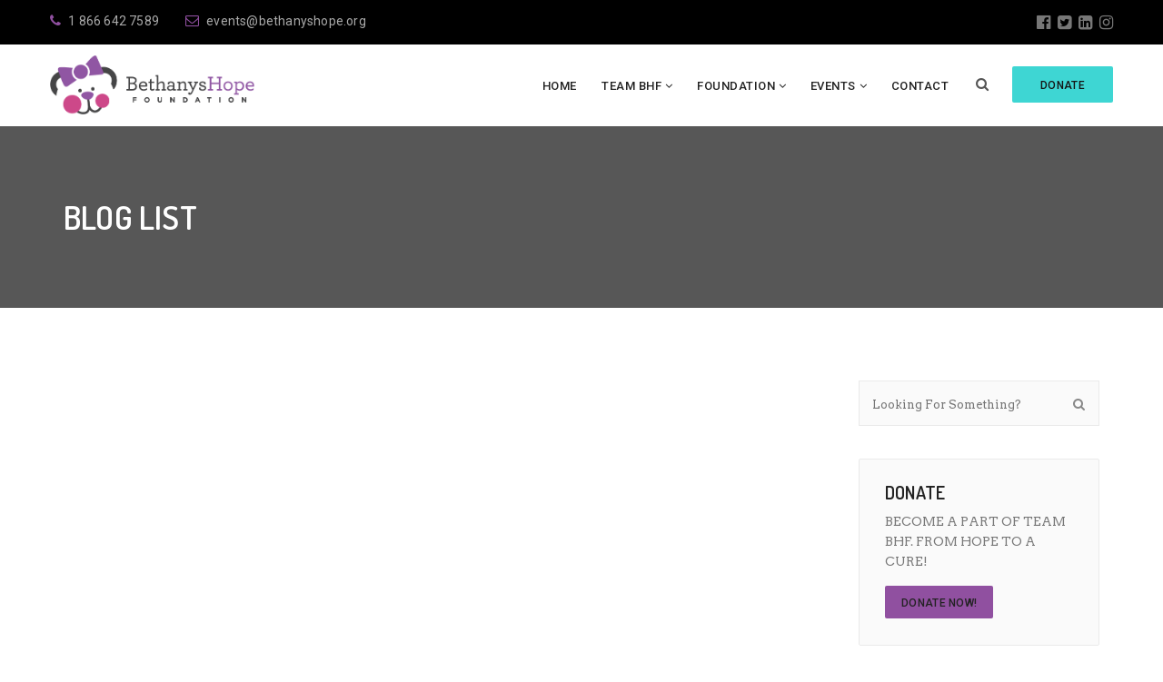

--- FILE ---
content_type: text/css
request_url: https://bethanyshope.org/wp-content/uploads/hurrytimer/css/78d36193f8d58755.css?ver=6.8.3
body_size: 509
content:
[class~="hurrytimer-campaign"] {
  line-height: normal;
  text-align: center;
  padding: 10px 0; }
  [class~="hurrytimer-campaign"] * {
    line-height: normal; }

.hurryt-loading {
  display: none !important; }

.hurrytimer-timer {
  display: flex;
  align-items: baseline;
  justify-content: center;
  flex-wrap: wrap; }

.hurrytimer-headline {
  color: #333;
  display: block;
  margin: 5px auto; }

.hurrytimer-timer-block {
  position: relative;
  display: flex;
  margin-right: 5px;
  flex-direction: column;
  align-items: center;
  justify-content: center;
  box-sizing: content-box;
  margin-bottom: 10px;
  margin-left: 5px; }
  .hurrytimer-timer-block:last-child {
    margin-right: 0; }
  .hurrytimer-timer-block:first-child {
    margin-left: 0; }

.hurrytimer-sticky {
  margin: auto !important;
  width: 100%;
  background: #fff;
  left: 0;
  right: 0;
  z-index: 9999;
  position: fixed;
  box-shadow: 1px 1px 2px rgba(0, 0, 0, 0.05); }
  .hurrytimer-sticky.is-off {
    position: relative;
    z-index: 0; }

.admin-bar:not(.wp-admin) .hurrytimer-sticky {
  z-index: 999999; }

.hurrytimer-sticky-inner {
  max-width: 1200px;
  margin: auto;
  text-align: center;
  padding-left: 5px;
  padding-right: 5px; }

.hurrytimer-button {
  display: inline-block;
  text-decoration: none;
  outline: none; }

.hurrytimer-sticky-close {
  right: 10px;
  position: absolute;
  transform: translateY(-50%);
  top: 50%;
  background: none;
  border: none;
  padding: 0;
  margin: 0;
  width: 13px;
  height: 13px;
  cursor: pointer;
  display: flex; }
  .hurrytimer-sticky-close svg {
    fill: #333;
    width: 100%;
    height: 100%; }
  .hurrytimer-sticky-close:hover {
    opacity: 1;
    background: none; }

        .hurrytimer-campaign-3245{
    text-align: center;
    display: block;
    }
    
    .hurrytimer-campaign-3245 .hurrytimer-timer-digit,
    .hurrytimer-campaign-3245 .hurrytimer-timer-sep    {
    color: #662c91;
    display: block;
    font-size: 45px;
    }

    .hurrytimer-campaign-3245 .hurrytimer-timer{
        justify-content:
    center    }

        .hurrytimer-campaign-3245 .hurrytimer-timer-label    {
    font-size: 12px;
    color: #333333;
    text-transform: uppercase;
    display: block;
    }

    
    
        .hurrytimer-campaign-3245 .hurrytimer-headline    {
    font-size: 30px;
    color: #333333;
        margin-bottom: 5px;

        }

    .hurrytimer-campaign-3245 .hurrytimer-button-wrap{
        margin-top: 5px;

        }
    .hurrytimer-campaign-3245 .hurrytimer-button{
    font-size: 15px;
    color: #ffffff;
    background-color: #000000;
    border-radius: 3px;
    padding: 10px 15px;
    }

    @media(max-width:425px) {
    .hurrytimer-campaign-3245 .hurrytimer-button-wrap,
    .hurrytimer-campaign-3245 .hurrytimer-headline
    {
    margin-left: 0;
    margin-right: 0;
    }
    }
    






--- FILE ---
content_type: text/plain
request_url: https://www.google-analytics.com/j/collect?v=1&_v=j102&a=237979252&t=pageview&_s=1&dl=https%3A%2F%2Fbethanyshope.org%2Fblog-list%2Fpage%2F2%2F&ul=en-us%40posix&dt=Blog%20List%20%E2%80%93%20Page%202%20%E2%80%93%20Bethanys%20Hope%20Foundation&sr=1280x720&vp=1280x720&_u=IEBAAEABAAAAACAAI~&jid=128593424&gjid=1757472706&cid=1045235307.1768851617&tid=UA-15305598-1&_gid=163045349.1768851617&_r=1&_slc=1&z=2129235390
body_size: -451
content:
2,cG-FTVT2GBDFB

--- FILE ---
content_type: application/javascript
request_url: https://bethanyshope.org/wp-content/themes/groppe/assets/js/scripts.js?ver=2.1
body_size: 6249
content:
/* ************* SOME FUNTION INIT INDEX ******************

1.SLIDER PADDING TOP CUSTOM FUNTION
2.HOME PAGE BIG BUTTON OVERLY ACTIVE CUSTOM FUNTION
3.HOME PAGE BIG BUTTON OVERLY ACTIVE CUSTOM FUNTION
4.HOME PAGE CIRCULAR PROGRESS INIT FUNTION
5.HOME PAGE UPCOMING EVENTS CAROUSEL INIT FUNTION
6.FITVIDS VIDEO JS INIT FUNCTION
7.COUNTER UP  INIT FUNCTION
8.ISOTOPE POST GALLERY
9.LATEST NEWS CAROUSEL INIT GALLERY
10.TWITTER FEEDS INIT GALLERY
11.MOBILE MENU
12.FOOTER COLUM AUTO ADJUST FUNCTION
13.PROGRESS BAR
14.SUCCESSFUL STORIES CAROUSEL INIT
15.HOME PAGE BIG BUTTON OVERLY ACTIVE CUSTOM FUNTION
16.HOME COUNT DOWN INIT FUNTION
17.LINK CLICK OFF FUNTION
18.HOME 3 SUCESSFULL STORIES CAROUSEL INIT FUNCTION
19.ISOTOPE FILTER INIT FUNCTION
19.OUR IMPACTS CAROUSEL INIT
20.GALLERY  CAROUSEL INIT
21.GOOGLE MAP CAROUSEL INIT
22.LATEST NEWS CAROUSEL INIT GALLERY
23.SOME CUSTOM  STYLE FOR CONTACT FORM  FUNCTION
24.SOME CUSTOM  STYLE FOR CONTACT FORM  FUNCTION
25.PROJECT DONORS CAROUSEL INIT GALLERY
26.WOOCOMMERCE  PRODUCT COLUMN FUNCTION
27.WOOCOMMERCE QUANTITY BUTTON FUNCTION
28.WOOCOMMERCE CHCKBOX AND RADIO INPUT STYLE INIT FUNCTION
29.HOME 4 SERVCIE BOX HOVER FUNCTION
30.HOME 4 PIE  CHART FUNCTION
31.SINGLE POST SOCIAL FUNTION FUNCTION

--------------------
->DOCUMENT READY ALL FUNCTION  CALL
->WINDOW LOAD RESIZE ALL FUNCTION  CALL
->ONLY WINDOW LOAD FUNTION CALL

************************************* */

(function($){
'use strict';
 //Revil Sticky Header Script
  $('.sticky-header').sticky ({
    topSpacing: 0,
    zIndex: 4
  });

 $('#comments.comments-area #respond #commentform .form-submit .submit').addClass('btn');
/*============  1.SLIDER PADDING TOP CUSTOM FUNTION ===========*/
$('#grp-carousel').carousel();
$('.single-donate-now').click(function(event) {
	event.preventDefault();
	$('.popup-dontate').addClass('active');
});
$('.single-donate-close').click(function(event) {
	event.preventDefault();
	$('.popup-dontate').removeClass('active');
});
$(document).keydown(function(e) {
    if (e.keyCode == 27) {
        $('.popup-dontate').removeClass('active');
    }
});

/*============  2.HOME PAGE BIG BUTTON OVERLY ACTIVE CUSTOM FUNTION ===========*/
function grop_header_divider(){
	var hastSlider = $("body").has(".grop-header_area").length;
	if(true == hastSlider){
		$(".grop-header_area").after("<div class='grop-header-divider'></div>");
	}
	return false;
}

/*============  3.HOME PAGE BIG BUTTON OVERLY ACTIVE CUSTOM FUNTION ===========*/
function grop_big_link_overly(){
	$(".grop-big_link").hover(function(){
		$(".grop-big_link").removeClass("grop-big_link_overly_active");
		$(this).addClass("grop-big_link_overly_active");
	});

	$(".grop-hm-3sildcapst3_btn").hover(function(){
		$(".grop-hm-3sildcapst3_btn").removeClass("grop-btn_active");
		$(this).addClass("grop-btn_active");
	});
}

/*============  4.HOME PAGE CIRCULAR PROGRESS INIT FUNTION ===========*/
function grop_circular_progress(){
	//demo 3 active js
	 if(typeof($.fn.knob) != 'undefined') {

		$('.grop-knob').each(function () {
			 var $this = $(this),
			knobVal  = $this.attr('data-rel');

			 $this.knob({
				'draw' : function () {
				   $(this.i).val(this.cv + '%')
				}
			 });

			 $this.appear(function() {
				$({
				   value: 0
				})
				.animate({
				   value: knobVal
				},
					{
						duration : 2000,
						easing   : 'swing',
						step     : function () {
						$this.val(Math.ceil(this.value)).trigger('change');
					}
				});
			 }, {accX: 0, accY: -150});
		});
	}
}

/*============  5.HOME PAGE UPCOMING EVENTS CAROUSEL INIT FUNTION ===========*/
function grop_upcoming_event_carousel(){
	var $upEventCar = $("body").has(".grop-ucoming_evnt_carousel").length;
	if(true == $upEventCar){
		$(".grop-ucoming_evnt_carousel").each(function(){
			var $carousel, $loopItem ,$items, $items_tablet, $items_mobile;

				$carousel = $(this);
				$items = ($carousel.data("items") !== undefined) ? $carousel.data("items") : 2;
				$items_tablet = ($carousel.data("items-tablet") !== undefined) ? $carousel.data("items-tablet") : 2;
				$items_mobile = ($carousel.data("items-mobile") !== undefined) ? $carousel.data("items-mobile") : 1;

				$loopItem = $(".grop-ucoming_evnt_carousel  .grop-ucoming_evnt_sigl_item");
				$loopItem = $loopItem = ($loopItem.length > $items) ? true : false;

				$carousel.owlCarousel({
					autoplay:($carousel.data("autoplay") !== undefined) ? $carousel.data("autoplay") : false,
					loop:$loopItem,
					items: $items,
					dots:($carousel.data("dots") !== undefined) ? $carousel.data("dots") : false,
					nav:($carousel.data("nav") !== undefined) ? $carousel.data("nav") : false,
					navContainer:".grop-ucoming_evnt_casel_nav",
					navText:['<i class="fa fa-angle-left"></i>', '<i class="fa fa-angle-right"></i>'],
					margin: ($carousel.data("margin") !== undefined) ? $carousel.data("margin") : 0,
					responsive:{
						0:{
							items:$items_mobile,
						},
						750:{
							items:$items_tablet,
						},
						970:{
							items:$items,
						},
						1170:{
							items:$items,

						}
					}

				});
		});
	}
	return false;
}

/*============ 6.FITVIDS VIDEO JS INIT FUNCTION ===========*/
function grop_videoFitvids(){
	$("#grop_page").fitVids();
}

/*============ 7.COUNTER UP  INIT FUNCTION ===========*/
function grop_counter_up_init(){
	$('.grop-conter').counterUp({
		delay: 10,
		time: 1000
	});

}

/*============  8.ISOTOPE POST GALLERY ===========*/
function grop_our_gallery(){
	var gallery = $("body").has(".grop-our_gallery_cntner").length;
	if(true == gallery){
		setTimeout(function(){
			var $grid = $('.grop-our_gallery_cntner').isotope({
			  itemSelector: '.grop-gallery-single-item',
			  percentPosition: true
			});
		},200);
	}
	return;
}

/*============  9.LATEST NEWS CAROUSEL INIT GALLERY ===========*/
function grop_latest_news(){
	var latestNews = $("body").has(".grop-latest_news_carousel").length;
	if(true == latestNews){
		$(".grop-latest_news_carousel").each(function(){

			var $carousel, $loopItem ,$items, $items_tablet, $items_mobile;

			$carousel = $(this);
			$items = ($carousel.data("items") !== undefined) ? $carousel.data("items") : 3;
			$items_tablet = ($carousel.data("items-tablet") !== undefined) ? $carousel.data("items-tablet") : 2;
			$items_mobile = ($carousel.data("items-mobile") !== undefined) ? $carousel.data("items-mobile") : 1;

			$loopItem = $(".grop-latest_news_carousel  .grop-news_single_post_warp");
			$loopItem = ($loopItem.length > $items) ? true : false;

			$carousel.owlCarousel({
				autoplay:($carousel.data("autoplay") !== undefined) ? $carousel.data("autoplay") : false,
				loop:$loopItem,
				items: $items,
				dots:($carousel.data("dots") !== undefined) ? $carousel.data("dots") : false,
				nav:($carousel.data("nav") !== undefined) ? $carousel.data("nav") : false,
				navContainer:".latest_news_caro_nav",
				navText:['<i class="fa fa-angle-left"></i>', '<i class="fa fa-angle-right"></i>'],
				margin: ($carousel.data("margin") !== undefined) ? $carousel.data("margin") : 0,
				responsive:{
					0:{
						items:$items_mobile,
					},
					750:{
						items:$items_tablet,
					},
					970:{
						items:$items,
					},
					1170:{
						items:$items,

					}
				}
			});
		});
	}
	return;
}

/*============  10.TWITTER FEEDS INIT GALLERY ===========*/
function grop_twitter_feeds(){
	$("#grop-latest_tweets").twitterFetcher({
        widgetid: $(".grop-twitter_feed_id").data("feed-id"),
        maxTweets:2,
        enableLinks: false,
        showRetweet: false,
        enablePermalink: true,
		lang: "en"
    });
}

/*============  11.MOBILE MENU ===========*/
function grop_mobil_menu(){
	$('#grop-mobil_menu').slimmenu({
		resizeWidth: '991',
		collapserTitle: '',
		animSpeed: 'medium',
		easingEffect: null,
		indentChildren: false,
		childrenIndenter: '&nbsp;',
		expandIcon: '<i class="fa fa-angle-down"></i>',
		collapseIcon: '<i class="fa fa-angle-up"></i>'
	});

	$("#grop-mobil_menu li.menu-item-has-children > a").on("click",function(){
		$(this).next(".sub-toggle").trigger("click");
	});

	$(".grop-mobil_menu_warp .collapse-button").on("click",function(){
		$(this).toggleClass("grop-mobil_menu-visible");
	});
}

/*============  12.FOOTER COLUM AUTO ADJUST FUNCTION ===========*/
function grop_footer_colum_auto_adjust(){
	var $Content = $("body").has(".grop-ftr_sngl_widget.col-sm-6").length;
	if(true == $Content){
		$(".grop-ftr_sngl_widget.col-sm-6").eq(1).after('<div class="clearfix visible-sm-block"></div>');
	}
	return;
}

/*============  13.PROGRESS BAR ===========*/
function grop_progress_bar(){
		$('.grop-skill_prgresbar').one('inview', function(event, isInView, visiblePartX, visiblePartY) {
			if (isInView) {
			// element
			  $('.grop-progress-bar').each(function() {
				$(this).find('.progress-content').animate({
				  width:$(this).attr('data-percentage')
				},2000);

				$(this).find('.progress-number-mark').animate(
				  {left:$(this).attr('data-percentage')},
				  {
				   duration: 2000,
				   step: function(now, fx) {
					 var data = Math.round(now);
					 $(this).find('.percent').html(data + '%');
				   }
				});
			  });

				} else {
				// element has gone out of viewport
			}
        });

}

/*============14.SUCCESSFUL STORIES CAROUSEL INIT ===========*/
function grop_suess_stris_carousel(){
	var $hasCont = $("body").has(".grop-suess_stris_carousel").length;
	if(true == $hasCont){
		$(".grop-suess_stris_carousel").each(function(){
			var $carousel, $loopItem;
			$carousel = $(this);
			$loopItem = $(".grop-suess_stris_carousel .grop-suess_stris_single");
			$loopItem = ($loopItem.length > 1) ? true : false;

			$carousel.owlCarousel({
				autoplay:($carousel.data("autoplay") !== undefined) ? $carousel.data("autoplay") : false,
				loop:$loopItem,
				items: 1,
				center:($carousel.data("center") !== undefined) ? $carousel.data("center") : false,
				dots:($carousel.data("dots") !== undefined) ? $carousel.data("dots") : false,
				nav: ($carousel.data("nav") !== undefined) ? $carousel.data("nav") : false,
				navText:['<i class="fa fa-angle-left"></i>', '<i class="fa fa-angle-right"></i>']
			});

		});
	}
	return;
}

/*============  15.HOME PAGE BIG BUTTON OVERLY ACTIVE CUSTOM FUNTION ===========*/
function grop_hover_donators(){
	$('.grop-dnatrsd_single:first').addClass('grop-dnatrsd_active');
	$(".grop-dnatrsd_single").hover(function(){
		$(".grop-dnatrsd_single").removeClass("grop-dnatrsd_active");
		$(this).addClass("grop-dnatrsd_active");
	});
}

/*============  16.HOME COUNT DOWN INIT FUNTION ===========*/
function grop_count_Down(){
	var $hasCont = $("body").has(".grop-flipclock").length;
	if(true==$hasCont){

			var diffTime = $(".grop-flipclock").data("diff");
			$(".grop-flipclock").each(function(){
			var callbacks = new Object();
			callbacks.start = function() {
			  if(diffTime < (3600 * 24 * 100)) {
			    var leading_zero = $('ul.flip').first().clone();
			    $(leading_zero).find('li.flip-clock-active').removeClass('flip-clock-active');
			    $(leading_zero).find('li.flip-clock-before').removeClass('flip-clock-before');

			    $('span.days').after(leading_zero);
			  } else {
			  	var leading_zero = '';
			  }
			}
			var clock,gropFlipclock;
			gropFlipclock = $(this);
			clock = gropFlipclock.FlipClock(diffTime, {
				clockFace: (gropFlipclock.data("clockface") !== undefined) ? gropFlipclock.data("clockface") : 'DailyCounter',
				autoPlay:(gropFlipclock.data("autoplay") !== undefined) ? gropFlipclock.data("autoplay") :true,
				autoStart:(gropFlipclock.data("autostart") !== undefined) ? gropFlipclock.data("autostart") :true,
				countdown:(gropFlipclock.data("countdown") !== undefined) ? gropFlipclock.data("countdown") :false,
				language:(gropFlipclock.data("defaultlanguage") !== undefined) ? gropFlipclock.data("defaultlanguage") :'english',
				minimumDigits:(gropFlipclock.data("minimumdigits") !== undefined) ? gropFlipclock.data("minimumdigits") :0,
  			// callbacks: callbacks
			});
			clock.setCountdown(true);
			clock.start();
		});
	}
	return;
}

/*============  17.LINK CLICK OFF FUNTION ===========*/
function grop_linkClick_false(){
	$(".flip-clock-wrapper .flip li a, .grop-locn-tooltip, .grop-evshare_share").on("click",function(e){
		e.preventDefault();
		return false;
	});
}

/*============  18.HOME 3 SUCESSFULL STORIES CAROUSEL INIT FUNCTION ===========*/
function grop_sucess2_stories(){
	var sucess2_sto = $("body").has(".grop-suess_strisst2_carousel").length;
	if(true == sucess2_sto){
		$(".grop-suess_strisst2_carousel").each(function(){

			var $carousel, $loopItem, $items, $items_tablet, $items_mobile;

			$carousel = $(this);
			$items = ($carousel.data("items") !== undefined) ? $carousel.data("items") : 2;
			$items_tablet = ($carousel.data("items-tablet") !== undefined) ? $carousel.data("items-tablet") : 2;
			$items_mobile = ($carousel.data("items-mobile") !== undefined) ? $carousel.data("items-mobile") : 1;

			$loopItem = $(".grop-suess_strisst2_carousel  .grop-suess_strisst2_post_item");
			$loopItem = ($loopItem.length > $items) ? true : false;

			$carousel.owlCarousel({
				autoplay:($carousel.data("autoplay") !== undefined) ? $carousel.data("autoplay") : false,
				loop:$loopItem,
				items: $items,
				dots:($carousel.data("dots") !== undefined) ? $carousel.data("dots") : false,
				nav:($carousel.data("nav") !== undefined) ? $carousel.data("nav") : false,
				navContainer:".latest_news_caro_nav",
				navText:['<i class="fa fa-angle-left"></i>', '<i class="fa fa-angle-right"></i>'],
				margin: ($carousel.data("margin") !== undefined) ? $carousel.data("margin") : 0,
				responsive:{
					0:{
						items:$items_mobile,
					},
					750:{
						items:$items_tablet,
					},
					970:{
						items:$items,
					},
					1170:{
						items:$items,

					}
				}
			});
		});
	}
	return;
}

/*============ 19.ISOTOPE FILTER INIT FUNCTION ===========*/
function grop_filter_function(){

	$('[data-toggle="tooltip"]').tooltip();

	var $content = $("body").has(".grop-filter_content").length;
	if(true == $content){
		setTimeout(function(){
			var $grid = $('.grop-filter_content').isotope({
			  itemSelector: '.grop-filter_content > .grop-filter_single_col',
			  layoutMode: 'fitRows'
			});

			$('#grop_filters').on( 'click', 'li', function() {
				  var filterValue = $(this).attr('data-filter');
				  $grid.isotope({ filter: filterValue });
				  $("#grop_filters ul > li").removeClass('is-active');
				  $(this).addClass('is-active');

			});
		},200);
	}
	return;
}

/*============19.OUR IMPACTS CAROUSEL INIT ===========*/
function grop_our_impacts_carousel(){
	var $hasCont = $("body").has(".grop-oimt_carousel").length;
	if(true == $hasCont){
		$(".grop-oimt_carousel").each(function(){
			var $carousel, $loopItem;
			$carousel = $(this);
			$loopItem = $(".grop-oimt_carousel .grop-oimt_single");
			$loopItem = ($loopItem.length > 1) ? true : false;

			$carousel.owlCarousel({
				autoplay:($carousel.data("autoplay") !== undefined) ? $carousel.data("autoplay") : false,
				loop:$loopItem,
				items: 1,
				center:($carousel.data("center") !== undefined) ? $carousel.data("center") : false,
				dots:($carousel.data("dots") !== undefined) ? $carousel.data("dots") : false,
				nav: ($carousel.data("nav") !== undefined) ? $carousel.data("nav") : false,
				navText:['<i class="fa fa-angle-left"></i>', '<i class="fa fa-angle-right"></i>']
			});

		});
	}
	return;
}

/*============20.GALLERY  CAROUSEL INIT ===========*/
function grop_gallery_carousel(){
	var $hasCont = $("body").has(".grop-galry_carousel").length;
	if(true == $hasCont){
		$(".grop-galry_carousel").each(function(){
			var $carousel, $loopItem;
			$carousel = $(this);
			$loopItem = $(".grop-galry_carousel  .grop-galryslid_single");
			$loopItem = ($loopItem.length > 1) ? true : false;

			$carousel.owlCarousel({
				autoplay:($carousel.data("autoplay") !== undefined) ? $carousel.data("autoplay") : false,
				loop:$loopItem,
				items: 1,
				center:($carousel.data("center") !== undefined) ? $carousel.data("center") : false,
				dots:($carousel.data("dots") !== undefined) ? $carousel.data("dots") : false,
				nav: ($carousel.data("nav") !== undefined) ? $carousel.data("nav") : false,
				navText:['<i class="fa fa-angle-left"></i>', '<i class="fa fa-angle-right"></i>']
			});

		});
	}
	return;
}

/*============21.GOOGLE MAP CAROUSEL INIT ===========*/
function grop_googlemap_event(){
	var $contentGoogleMap = $("body").has("#event_location_map").length;
	var $latitude = $(".event-map").data('latitude');
	var $langitude = $(".event-map").data('langitude');
	  if(true == $contentGoogleMap){
			var mapselect = $("#event_location_map");
			mapselect.googleMap({
			  zoom:10,
			  type: "ROADMAP",
			  streetViewControl: false,
			  scrollwheel: false,
			  mapTypeControl: false,
			  coords: ['40.712784', '-74.005941'],
			  styles: [{"featureType":"all","elementType":"labels.text.fill","stylers":[{"saturation":36},{"color":"#000000"},{"lightness":40}]},{"featureType":"all","elementType":"labels.text.stroke","stylers":[{"visibility":"on"},{"color":"#000000"},{"lightness":16}]},{"featureType":"all","elementType":"labels.icon","stylers":[{"visibility":"off"}]},{"featureType":"administrative","elementType":"geometry.fill","stylers":[{"color":"#000000"},{"lightness":20}]},{"featureType":"administrative","elementType":"geometry.stroke","stylers":[{"color":"#000000"},{"lightness":17},{"weight":1.2}]},{"featureType":"landscape","elementType":"geometry","stylers":[{"color":"#000000"},{"lightness":20}]},{"featureType":"poi","elementType":"geometry","stylers":[{"color":"#000000"},{"lightness":21}]},{"featureType":"road.highway","elementType":"geometry.fill","stylers":[{"color":"#000000"},{"lightness":17}]},{"featureType":"road.highway","elementType":"geometry.stroke","stylers":[{"color":"#000000"},{"lightness":29},{"weight":0.2}]},{"featureType":"road.arterial","elementType":"geometry","stylers":[{"color":"#000000"},{"lightness":18}]},{"featureType":"road.local","elementType":"geometry","stylers":[{"color":"#000000"},{"lightness":16}]},{"featureType":"transit","elementType":"geometry","stylers":[{"color":"#000000"},{"lightness":19}]},{"featureType":"water","elementType":"geometry","stylers":[{"color":"#000000"},{"lightness":17}]}],
			});

			mapselect.addMarker({
			  coords: [$latitude, $langitude],
			  icon: 'assets/images/map-maker.png',
			  title: ' ',
			  text: '<p class="grop-gm-text">new work</p>'
			});

	}
	return;
}

/*============  22.LATEST NEWS CAROUSEL INIT GALLERY ===========*/
function grop_offic_lc_carousel(){
	var latestNews = $("body").has(".grop-offic_loc_carousel").length;
	if(true == latestNews){
		$(".grop-offic_loc_carousel").each(function(){

			var $carousel, $loopItem, $items, $items_tablet,  $items_mobile;

			$carousel = $(this);
			$items = ($carousel.data("items") !== undefined) ? $carousel.data("items") : 3;
			$items_tablet = ($carousel.data("items-tablet") !== undefined) ? $carousel.data("items-tablet") : 2;
			$items_mobile = ($carousel.data("items-mobile") !== undefined) ? $carousel.data("items-mobile") : 1;

			$loopItem = $(".grop-offic_loc_carousel  .grop-officlc_single");
			$loopItem = ($loopItem.length > $items) ? true : false;

			$carousel.owlCarousel({
				autoplay:($carousel.data("autoplay") !== undefined) ? $carousel.data("autoplay") : false,
				loop:$loopItem,
				items: $items,
				dots:($carousel.data("dots") !== undefined) ? $carousel.data("dots") : false,
				nav:($carousel.data("nav") !== undefined) ? $carousel.data("nav") : false,
				navContainer:".grop-officlc_caro_nav",
				navText:['<i class="fa fa-angle-left"></i>', '<i class="fa fa-angle-right"></i>'],
				margin: ($carousel.data("margin") !== undefined) ? $carousel.data("margin") : 0,
				responsive:{
					0:{
						items:$items_mobile,
					},
					750:{
						items:$items_tablet,
					},
					970:{
						items:$items,
					},
					1170:{
						items:$items,

					}
				}
			});
		});
	}
	return;
}

/*============= 23.SOME CUSTOM  STYLE FOR CONTACT FORM  FUNCTION ===========*/
function grop_contact_form_input(){
	// input range and number filed
		var $rangeSelect,$numberFi;
		$rangeSelect = $(".grop-stylest-contact-form input[type='range'], .wpcf7-form-control-wrap input[type='range']");
		$numberFi = $(".grop-stylest-contact-form input[type='number'] , .wpcf7-form-control-wrap input[type='number']");

		$numberFi.on("change",function(){
			var max = parseInt($(this).attr('max'));
			var min = parseInt($(this).attr('min'));

		    if ($(this).val() > max)
		    {
		          $(this).attr("disabled","disabled");
		          $(this).val(max);
		    }
		    if($(this).val() < min){
		    	$(this).attr("disabled","disabled");
		        $(this).val(min);
		    }

			$rangeSelect.val($(this).val());

		});

		$rangeSelect.on("change",function(){
			var $rangeVal = $(this).val();
			$numberFi.removeAttr("disabled");
			$numberFi.val($rangeVal);
		});

	// input file upload
	var fileSelec = $(".grop-stylest-contact-form input[type='file'], .wpcf7-form-control-wrap input[type='file']");
	fileSelec.parent().addClass("grop-file-upload");
	fileSelec.before("<span class='grop-file-btn'>Upload</span>");
	fileSelec.after("<span class='grop-file-name'>No file selected</span>");
	fileSelec.on("change",function(){
		var fileName = $(this).val();
		$(this).next(".grop-file-name").text(fileName);
	});

  // input checkbox
  var $checkBoxSelector = $(".grop-stylest-contact-form input[type='checkbox'], .wpcf7-checkbox label input[type='checkbox']");
  $checkBoxSelector.after("<span class='grop-checkbox-btn'></span>");

  // input radio
  var $radioSelector = $(".grop-stylest-contact-form input[type='radio'], .wpcf7-radio label input[type='radio']");
  $radioSelector.after("<span class='grop-radio-btn'></span>");
}

/*============= 24.SOME CUSTOM  STYLE FOR CONTACT FORM  FUNCTION ===========*/
function grop_some_custom_fun(){

	$(".grop-hadr_search a").on("click",function(e){
		e.preventDefault();
		$(".grop-hadrsrch_form_warp").toggleClass("hadrsrch_active");
		$(".grop-hadrsrch_form  input[type='search']").on("blur",function(){
			$(".grop-hadrsrch_form_warp").removeClass("hadrsrch_active");
		});
		setTimeout(function(){
			$(".grop-hadrsrch_form  input[type='search']").focus();
		},100);
	});

	var tableclass = $(".grop-sigl_content table, .comment-content table").attr("class");

	if(undefined == tableclass || null == tableclass){
		$(".grop-sigl_content  table, .comment-content table").addClass("table");
	}
	return;
}

/*============  25.PROJECT DONORS CAROUSEL INIT GALLERY ===========*/
function grop_project_donors_caro(){
	var pjdnatr = $("body").has(".grop-pjdnatrsd_carousel").length;
	if(true == pjdnatr){
		$(".grop-pjdnatrsd_carousel").each(function(){

			var $carousel, $loopItem, $items, $items_tablet, $items_mobile;

			$carousel = $(this);
			$items = ($carousel.data("items") !== undefined) ? $carousel.data("items") : 4;
			$items_tablet = ($carousel.data("items-tablet") !== undefined) ? $carousel.data("items-tablet") : 2;
			$items_mobile = ($carousel.data("items-mobile") !== undefined) ? $carousel.data("items-mobile") : 1;

			$loopItem = $(".grop-pjdnatrsd_carousel  .dnatrsd_single_item");
			$loopItem = ($loopItem.length > $items) ? true : false;

			$carousel.owlCarousel({
				autoplay:($carousel.data("autoplay") !== undefined) ? $carousel.data("autoplay") : false,
				loop:$loopItem,
				items: $items,
				dots:($carousel.data("dots") !== undefined) ? $carousel.data("dots") : false,
				nav:($carousel.data("nav") !== undefined) ? $carousel.data("nav") : false,
				navText:['<i class="fa fa-angle-left"></i>', '<i class="fa fa-angle-right"></i>'],
				margin: ($carousel.data("margin") !== undefined) ? $carousel.data("margin") : 0,
				responsive:{
					0:{
						items:$items_mobile,
					},
					750:{
						items:$items_tablet,
					},
					970:{
						items:$items,
					},
					1170:{
						items:$items,

					}
				}
			});
		});
	}
	return;
}

/*============ 28.WOOCOMMERCE CHCKBOX AND RADIO INPUT STYLE INIT FUNCTION ===========*/
function grop_input_chckbox_radio_style(){
	$(".woocommerce-checkout, .woocommerce-page, .woocommerce")
	.find("input[type='checkbox']")
	.after("<span class='grop-woo-check-style'></span>");
}

/*============= 29.HOME 4 SERVCIE BOX HOVER FUNCTION ===========*/
function grop_srvbox_hover_fun(){
	var srvbox = $("body").has(".grop-hm4srv_box_single").length;
	if(true == srvbox){
		$(".grop-hm4srv_box_warp").hover(function(){
			$(".grop-hm4srv_box_warp").removeClass("hm4srv_active");
			$(this).addClass("hm4srv_active");
		});
	}
	return;
}

/*============= 30.HOME 4 PIE  CHART FUNCTION ===========*/
function grop_pie_chart_fun(){
	var piechart = $("body").has("#donut").length;
	if(true == piechart){
		$("#donut").before("<div class='grop-chart_tolltip_list'></div>");
		var Html = "";
		$(".grop-piechart_list li").each(function(){
			var $this = $(this);
			$this.find(".grop-pc_box").css("background-color",$this.data("color"));
			Html+= '<div id="'+$this.data("id")+'">'+$this.data("title")+' - '+$this.data("value")+'%</div>';
		});

		$(".grop-chart_tolltip_list").html(Html);

		setTimeout(function(){
			$("#donut svg").find("text").each(function(i,txt){
				var pos = $(this).offset();
				$(".grop-chart_tolltip_list > div").eq(i).offset(pos);
			});

			$(".grop-chart_tolltip_list > div").each(function(i,txt){
				var $this,mar,marh;
				$this = $(this);
				mar = $this.width();
				marh = $this.height();
				$this.css({
					"margin-left":"-"+(mar/2)+"px",
					"margin-top":"-"+(marh/2)+"px",
				});
			});

		},100);

		$(".grop-chart_tolltip_list > div").hover(function(){
			$(".grop-chart_tolltip_list > div").removeClass("active");
			$(this).addClass("active");
		});

		function chartHover($select,find){
			$select.find(find).hover(function(){
				var $this,id;
					$this = $(this);
					id = $this.data("id");
					$("#"+id).addClass("active");
			},function(){
				var $this,id;
					$this = $(this);
					id = $this.data("id");
				$("#"+id).removeClass("active");
			});
		}

		chartHover($(".grop-piechart_list"),"li");
		chartHover($("#donut svg"),"g");

	}
	return;
}

/*============= 31.SINGLE POST SOCIAL FUNTION FUNCTION ===========*/
function grop_spsocial_expand_fun(){
	var spsocial = $("body").has(".grop-siglso_share_warp").length;
	if(true == spsocial){
		$(".grop-siglso_plus").on("click",function(e){
			e.preventDefault();
			$(".grop-siglso_share").toggleClass("spsocial_expand");
		});
	}
	return;
}

/*============= 32.POST CAROUSEL FUNCTION ===========*/
function grop_post_carousel_fun(){

	return;
}

/*============= xxxxxxxxxxxxxxxxxxxxxxxxx ===========*/

/*============= DOCUMENT READY ALL FUNCTION  CALL ===========*/
$(function(){

	if (typeof grop_header_divider == 'function'){
		grop_header_divider();
	}
	if (typeof grop_big_link_overly == 'function'){
		grop_big_link_overly();
	}
	if (typeof grop_circular_progress == 'function'){
		grop_circular_progress();
	}
	if (typeof grop_upcoming_event_carousel == 'function'){
		grop_upcoming_event_carousel();
	}
	if (typeof grop_videoFitvids == 'function'){
		grop_videoFitvids();
	}
	if (typeof grop_counter_up_init == 'function'){
		grop_counter_up_init();
	}
	if (typeof grop_latest_news == 'function'){
		grop_latest_news();
	}
	// if (typeof grop_twitter_feeds == 'function'){
	// 	grop_twitter_feeds();
	// }
	if (typeof grop_mobil_menu == 'function'){
		grop_mobil_menu();
	}
	if (typeof grop_footer_colum_auto_adjust == 'function'){
		grop_footer_colum_auto_adjust();
	}
	if (typeof grop_progress_bar == 'function'){
		grop_progress_bar();
	}
	if (typeof grop_suess_stris_carousel == 'function'){
		grop_suess_stris_carousel();
	}
	if (typeof grop_hover_donators == 'function'){
		grop_hover_donators();
	}
	if (typeof grop_count_Down == 'function'){
		grop_count_Down();
	}
	if (typeof grop_linkClick_false == 'function'){
		grop_linkClick_false();
	}
	if (typeof grop_sucess2_stories == 'function'){
		grop_sucess2_stories();
	}
	if (typeof grop_offic_lc_carousel == 'function'){
		grop_offic_lc_carousel();
	}
	if (typeof grop_filter_function == 'function'){
		grop_filter_function();
	}
	if (typeof grop_our_impacts_carousel == 'function'){
		grop_our_impacts_carousel();
	}
	if (typeof grop_gallery_carousel == 'function'){
		grop_gallery_carousel();
	}
	if (typeof grop_our_gallery == 'function'){
		grop_our_gallery();
	}
	if (typeof grop_googlemap_event == 'function'){
		grop_googlemap_event();
	}
	if (typeof grop_contact_form_input == 'function'){
		grop_contact_form_input();
	}
	if (typeof grop_some_custom_fun == 'function'){
		grop_some_custom_fun();
	}
	if (typeof grop_project_donors_caro == 'function'){
		grop_project_donors_caro();
	}
	if (typeof grop_woocom_spinner == 'function'){
		grop_woocom_spinner();
	}
	if (typeof grop_input_chckbox_radio_style == 'function'){
		grop_input_chckbox_radio_style();
	}
	if (typeof grop_srvbox_hover_fun == 'function'){
		grop_srvbox_hover_fun();
	}
	if (typeof grop_pie_chart_fun == 'function'){
		grop_pie_chart_fun();
	}
	if (typeof grop_spsocial_expand_fun == 'function'){
		grop_spsocial_expand_fun();
	}
	if ( $('body div').hasClass('gradient') ) {
		$('.gradient .grop-banner_overly-op-22').addClass('grop-slider-gradient');
	}
});

/*============= WINDOW LOAD RESIZE FUNTION CALL ===========*/
$(window).on("load  resize",function(){

	if (typeof grop_our_gallery == 'function'){
		grop_our_gallery();
	}
	if (typeof grop_filter_function == 'function'){
		grop_filter_function();
	}

});

$(window).load(function() {
  if (screen.width >= 650) {
    var maxheight = 0;
    $('.grop-cause_txts_content').each(function () {
      maxheight = ($(this).height() > maxheight ? $(this).height() : maxheight);
    });
    $('.grop-cause_txts_content').height(maxheight);

    $('ul.products li.product').each(function () {
      maxheight = ($(this).height() > maxheight ? $(this).height() : maxheight);
    });
    $('ul.products li.product').height(maxheight);

    $('.grop-causes_grid_area .grop-ucoming_evnt_txt_cont').each(function () {
      maxheight = ($(this).height() > maxheight ? $(this).height() : maxheight);
    });
    $('.grop-causes_grid_area .grop-ucoming_evnt_txt_cont').height(maxheight);

    $('.grop-evnt_fltr_itm_warp .grop-ucoming_evnt_txt_cont').each(function () {
      maxheight = ($(this).height() > maxheight ? $(this).height() : maxheight);
    });
    $('.grop-evnt_fltr_itm_warp .grop-ucoming_evnt_txt_cont').height(maxheight);

    $('.grop-vltrs_peple_sngle_intro .grop-vltrs_peple_intro_txt').each(function () {
      maxheight = ($(this).height() > maxheight ? $(this).height() : maxheight);
    });
    $('.grop-vltrs_peple_sngle_intro .grop-vltrs_peple_intro_txt').height(maxheight);

    $('.grop-hm3news_single_post_warp.grop-blog_grid .grop-news_pst_cont').each(function () {
      maxheight = ($(this).height() > maxheight ? $(this).height() : maxheight);
    });
    $('.grop-hm3news_single_post_warp.grop-blog_grid .grop-news_pst_cont').height(maxheight);

    $('.grop-news_single_post_warp .grop-news_pst_cont').each(function () {
      maxheight = ($(this).height() > maxheight ? $(this).height() : maxheight);
    });
    $('.grop-news_single_post_warp .grop-news_pst_cont').height(maxheight);

    $('.grop-related_project .grop-projct_content_warp p').each(function () {
      maxheight = ($(this).height() > maxheight ? $(this).height() : maxheight);
    });
    $('.grop-related_project .grop-projct_content_warp p').height(maxheight);

    $('.grop-related_project .grop-projct_itm_warp').each(function () {
      maxheight = ($(this).height() > maxheight ? $(this).height() : maxheight);
    });
    $('.grop-related_project .grop-projct_itm_warp').height(maxheight);

    $('.grop-officlc_single').each(function () {
      maxheight = ($(this).height() > maxheight ? $(this).height() : maxheight);
    });
    $('.grop-officlc_single').height(maxheight);
  }
});

/*============= ONLY WINDOW LOAD FUNTION CALL ===========*/
$(window).on("load",function(){

	//$("#grop-preloder-warp").delay(350).fadeOut("slow"); // will fade out the white DIV that covers the website.
	//$("body").removeAttr("data-preloder");
});

})(jQuery);